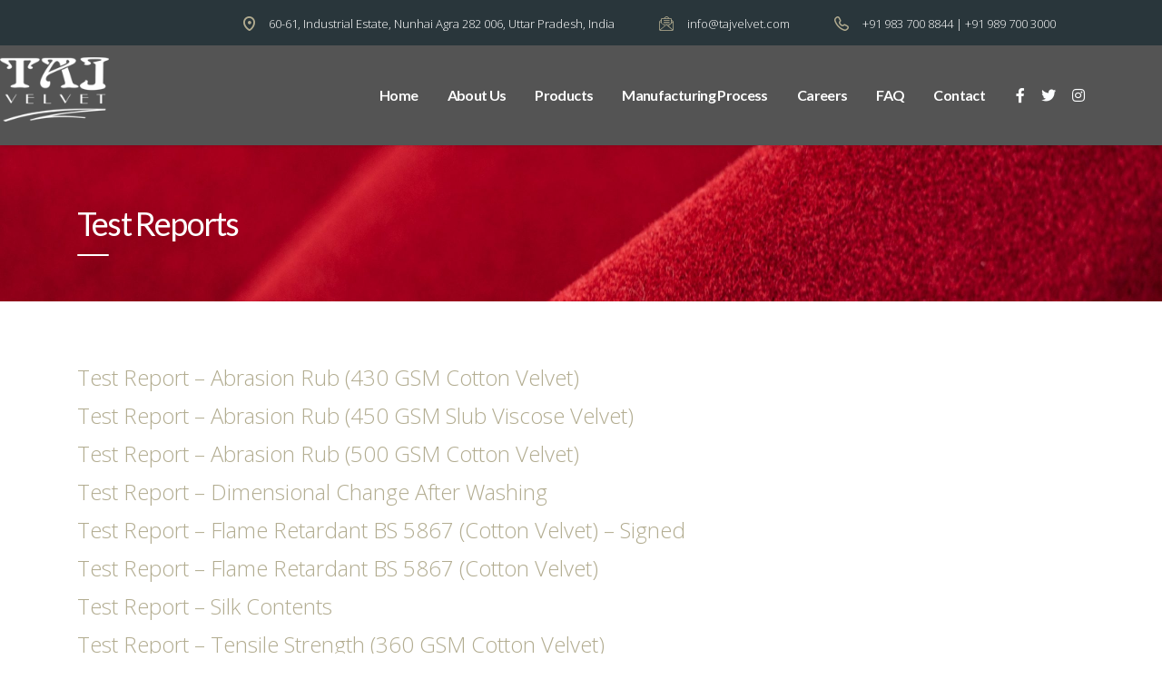

--- FILE ---
content_type: text/html; charset=UTF-8
request_url: https://tajvelvet.com/test-reports/
body_size: 10777
content:
<!DOCTYPE html>
<html lang="en">
<head>
    <meta charset="UTF-8">
    <meta name="viewport" content="width=device-width, initial-scale=1">
    <link rel="profile" href="http://gmpg.org/xfn/11">
    <link rel="pingback" href="https://tajvelvet.com/xmlrpc.php">
    <title>Test Reports &#8211; Taj Velvet &amp; Silk mills</title>
<meta name='robots' content='max-image-preview:large' />
<link rel='dns-prefetch' href='//fonts.googleapis.com' />
<link rel='dns-prefetch' href='//s.w.org' />
<link rel="alternate" type="application/rss+xml" title="Taj Velvet &amp; Silk mills &raquo; Feed" href="https://tajvelvet.com/feed/" />
<link rel="alternate" type="application/rss+xml" title="Taj Velvet &amp; Silk mills &raquo; Comments Feed" href="https://tajvelvet.com/comments/feed/" />
		<script type="text/javascript">
			window._wpemojiSettings = {"baseUrl":"https:\/\/s.w.org\/images\/core\/emoji\/13.1.0\/72x72\/","ext":".png","svgUrl":"https:\/\/s.w.org\/images\/core\/emoji\/13.1.0\/svg\/","svgExt":".svg","source":{"concatemoji":"https:\/\/tajvelvet.com\/wp-includes\/js\/wp-emoji-release.min.js?ver=5.8.12"}};
			!function(e,a,t){var n,r,o,i=a.createElement("canvas"),p=i.getContext&&i.getContext("2d");function s(e,t){var a=String.fromCharCode;p.clearRect(0,0,i.width,i.height),p.fillText(a.apply(this,e),0,0);e=i.toDataURL();return p.clearRect(0,0,i.width,i.height),p.fillText(a.apply(this,t),0,0),e===i.toDataURL()}function c(e){var t=a.createElement("script");t.src=e,t.defer=t.type="text/javascript",a.getElementsByTagName("head")[0].appendChild(t)}for(o=Array("flag","emoji"),t.supports={everything:!0,everythingExceptFlag:!0},r=0;r<o.length;r++)t.supports[o[r]]=function(e){if(!p||!p.fillText)return!1;switch(p.textBaseline="top",p.font="600 32px Arial",e){case"flag":return s([127987,65039,8205,9895,65039],[127987,65039,8203,9895,65039])?!1:!s([55356,56826,55356,56819],[55356,56826,8203,55356,56819])&&!s([55356,57332,56128,56423,56128,56418,56128,56421,56128,56430,56128,56423,56128,56447],[55356,57332,8203,56128,56423,8203,56128,56418,8203,56128,56421,8203,56128,56430,8203,56128,56423,8203,56128,56447]);case"emoji":return!s([10084,65039,8205,55357,56613],[10084,65039,8203,55357,56613])}return!1}(o[r]),t.supports.everything=t.supports.everything&&t.supports[o[r]],"flag"!==o[r]&&(t.supports.everythingExceptFlag=t.supports.everythingExceptFlag&&t.supports[o[r]]);t.supports.everythingExceptFlag=t.supports.everythingExceptFlag&&!t.supports.flag,t.DOMReady=!1,t.readyCallback=function(){t.DOMReady=!0},t.supports.everything||(n=function(){t.readyCallback()},a.addEventListener?(a.addEventListener("DOMContentLoaded",n,!1),e.addEventListener("load",n,!1)):(e.attachEvent("onload",n),a.attachEvent("onreadystatechange",function(){"complete"===a.readyState&&t.readyCallback()})),(n=t.source||{}).concatemoji?c(n.concatemoji):n.wpemoji&&n.twemoji&&(c(n.twemoji),c(n.wpemoji)))}(window,document,window._wpemojiSettings);
		</script>
		<style type="text/css">
img.wp-smiley,
img.emoji {
	display: inline !important;
	border: none !important;
	box-shadow: none !important;
	height: 1em !important;
	width: 1em !important;
	margin: 0 .07em !important;
	vertical-align: -0.1em !important;
	background: none !important;
	padding: 0 !important;
}
</style>
	<link rel='stylesheet' id='litespeed-cache-dummy-css'  href='https://tajvelvet.com/wp-content/plugins/litespeed-cache/assets/css/litespeed-dummy.css?ver=5.8.12' type='text/css' media='all' />
<link rel='stylesheet' id='wp-block-library-css'  href='https://tajvelvet.com/wp-includes/css/dist/block-library/style.min.css?ver=5.8.12' type='text/css' media='all' />
<link rel='stylesheet' id='wc-blocks-vendors-style-css'  href='https://tajvelvet.com/wp-content/plugins/woocommerce/packages/woocommerce-blocks/build/wc-blocks-vendors-style.css?ver=5.9.1' type='text/css' media='all' />
<link rel='stylesheet' id='wc-blocks-style-css'  href='https://tajvelvet.com/wp-content/plugins/woocommerce/packages/woocommerce-blocks/build/wc-blocks-style.css?ver=5.9.1' type='text/css' media='all' />
<link rel='stylesheet' id='contact-form-7-css'  href='https://tajvelvet.com/wp-content/plugins/contact-form-7/includes/css/styles.css?ver=4.6' type='text/css' media='all' />
<link rel='stylesheet' id='stm-stm-css'  href='https://tajvelvet.com/wp-content/uploads/stm_fonts/stm/stm.css?ver=1.0' type='text/css' media='all' />
<link rel='stylesheet' id='woocommerce-layout-css'  href='https://tajvelvet.com/wp-content/plugins/woocommerce/assets/css/woocommerce-layout.css?ver=5.8.0' type='text/css' media='all' />
<link rel='stylesheet' id='woocommerce-smallscreen-css'  href='https://tajvelvet.com/wp-content/plugins/woocommerce/assets/css/woocommerce-smallscreen.css?ver=5.8.0' type='text/css' media='only screen and (max-width: 768px)' />
<link rel='stylesheet' id='woocommerce-general-css'  href='https://tajvelvet.com/wp-content/plugins/woocommerce/assets/css/woocommerce.css?ver=5.8.0' type='text/css' media='all' />
<style id='woocommerce-inline-inline-css' type='text/css'>
.woocommerce form .form-row .required { visibility: visible; }
</style>
<link rel='stylesheet' id='bootstrap-css'  href='https://tajvelvet.com/wp-content/themes/consulting/assets/css/bootstrap.min.css?ver=5.2.5' type='text/css' media='all' />
<link rel='stylesheet' id='vc_font_awesome_5_shims-css'  href='https://tajvelvet.com/wp-content/plugins/js_composer/assets/lib/bower/font-awesome/css/v4-shims.min.css?ver=6.6.0' type='text/css' media='all' />
<style id='vc_font_awesome_5_shims-inline-css' type='text/css'>
body #wrapper .fa.fa-facebook{font-family:'Font Awesome 5 Brands' !important;}
</style>
<link rel='stylesheet' id='vc_font_awesome_5-css'  href='https://tajvelvet.com/wp-content/plugins/js_composer/assets/lib/bower/font-awesome/css/all.min.css?ver=6.6.0' type='text/css' media='all' />
<style id='vc_font_awesome_5-inline-css' type='text/css'>
body #wrapper .fa.fa-map-marker{font-family:'FontAwesome' !important;} body .fa.fa-map-marker:before{content:"\f041"}
</style>
<link rel='stylesheet' id='font-awesome-css'  href='https://tajvelvet.com/wp-content/themes/consulting/assets/css/font-awesome.min.css?ver=5.2.5' type='text/css' media='all' />
<link rel='stylesheet' id='consulting-style-css'  href='https://tajvelvet.com/wp-content/themes/consulting/style.css?ver=5.2.5' type='text/css' media='all' />
<link rel='stylesheet' id='consulting-layout-css'  href='https://tajvelvet.com/wp-content/themes/consulting/assets/css/layouts/layout_8/main.css?ver=5.2.5' type='text/css' media='all' />
<style id='consulting-layout-inline-css' type='text/css'>
.page_title{ color: #ffffff !important; color: url(#) !important; background-image: url(https://tajvelvet.com/wp-content/uploads/2015/12/hero-back-frontier2x-scaled.jpg) !important; background-repeat: no-repeat !important; background-repeat: url(http://n) !important; }.mtc, .mtc_h:hover{
					color: #29363b!important
				}.stc, .stc_h:hover{
					color: #b2ac90!important
				}.ttc, .ttc_h:hover{
					color: #f15822!important
				}.mbc, .mbc_h:hover, .stm-search .stm_widget_search button{
					background-color: #29363b!important
				}.sbc, .sbc_h:hover{
					background-color: #b2ac90!important
				}.tbc, .tbc_h:hover{
					background-color: #f15822!important
				}.mbdc, .mbdc_h:hover{
					border-color: #29363b!important
				}.sbdc, .sbdc_h:hover{
					border-color: #b2ac90!important
				}.tbdc, .tbdc_h:hover{
					border-color: #f15822!important
				}body .header_top { background: #545454 !important; } body.header_style_2 .header_top .top_nav .top_nav_wrapper > ul > li > a, body.header_style_2 .header_top .top_nav .main_menu_nav > ul > li > a { text-transform: capitalize; color: #ffffff; padding: 10px 16px; height: auto; } body.header_style_2 .header_top .top_nav .header_socials a { font-size: 16px; line-height: 16px; display: inline-block; margin: 14px 0 0 25px; color: #fcfeff; transition: color 0.2s linear; } .logo a img { position: absolute; top: 13px; left: -70px; } #footer .footer_widgets .widget.widget_nav_menu ul li a { color: #d8d8d8; } h4, .h4 { text-transform: none; } h3, .h3 { text-transform: none; } h2, .h2 { text-transform: none; } h1, .h1 { text-transform: none; } .woocommerce ul.products li.product .author { color: #ffffff; font-size: 13px; font-style: italic; margin: 0 0 20px; } .woocommerce ul.products li.product .button { margin-top: 6px; clear: both; display: none; } h3, .h3 { text-transform: capitalize; } h1:after, .h1:after, h2:after, .h2:after, h3:after, .h3:after, h4:after, .h4:after, h5:after, .h5:after, h6:after, .h6:after { content: ''; display: block; width: 35px; height: 2px; } .page_title { background-color: #e3e2e1; } #footer .footer_widgets .widget.widget_mc4wp_form_widget form.mc4wp-form .stm_newsletter_form label { background: #337ab7; } #footer .footer_widgets .widget.widget_search .search-form button:hover { background: #337ab7; } #footer .footer_widgets .widget.widget_search .search-form button { background: #337ab7; } .woocommerce ul.products li.product a img { max-width: 275px; } 
</style>
<link rel='stylesheet' id='select2-css'  href='https://tajvelvet.com/wp-content/themes/consulting/assets/css/select2.min.css?ver=5.2.5' type='text/css' media='all' />
<link rel='stylesheet' id='header_builder-css'  href='https://tajvelvet.com/wp-content/themes/consulting/assets/css/header_builder.css?ver=5.2.5' type='text/css' media='all' />
<link rel='stylesheet' id='consulting-default-font-css'  href='https://fonts.googleapis.com/css?family=Open+Sans%3A400%2C300%2C300italic%2C400italic%2C600%2C600italic%2C700%2C700italic%2C800%2C800italic%26subset%3Dlatin%2Cgreek%2Cgreek-ext%2Cvietnamese%2Ccyrillic-ext%2Clatin-ext%2Ccyrillic%7CMontserrat%3A400%2C700&#038;ver=5.2.5' type='text/css' media='all' />
<link rel='stylesheet' id='consulting-global-styles-css'  href='https://tajvelvet.com/wp-content/themes/consulting/assets/css/layouts/global_styles/main.css?ver=5.2.5' type='text/css' media='all' />
<style id='consulting-global-styles-inline-css' type='text/css'>

    
        .elementor-widget-video .eicon-play {
            border-color: #f15822;
            background-color: #f15822;
        }

        .elementor-widget-wp-widget-nav_menu ul li,
        .elementor-widget-wp-widget-nav_menu ul li a {
            color: #29363b;
        }

        .elementor-widget-wp-widget-nav_menu ul li.current-cat:hover>a,
        .elementor-widget-wp-widget-nav_menu ul li.current-cat>a,
        .elementor-widget-wp-widget-nav_menu ul li.current-menu-item:hover>a,
        .elementor-widget-wp-widget-nav_menu ul li.current-menu-item>a,
        .elementor-widget-wp-widget-nav_menu ul li.current_page_item:hover>a,
        .elementor-widget-wp-widget-nav_menu ul li.current_page_item>a,
        .elementor-widget-wp-widget-nav_menu ul li:hover>a {
            border-left-color: #b2ac90;
        }

        div.elementor-widget-button a.elementor-button,
        div.elementor-widget-button .elementor-button {
            background-color: #29363b;
        }

        div.elementor-widget-button a.elementor-button:hover,
        div.elementor-widget-button .elementor-button:hover {
            background-color: #f15822;
            color: #29363b;
        }

        .elementor-default .elementor-text-editor ul:not(.elementor-editor-element-settings) li:before,
        .elementor-default .elementor-widget-text-editor ul:not(.elementor-editor-element-settings) li:before {
            color: #b2ac90;
        }

        .consulting_elementor_wrapper .elementor-tabs .elementor-tabs-content-wrapper .elementor-tab-mobile-title,
        .consulting_elementor_wrapper .elementor-tabs .elementor-tabs-wrapper .elementor-tab-title {
            background-color: #f15822;
        }

        .consulting_elementor_wrapper .elementor-tabs .elementor-tabs-content-wrapper .elementor-tab-mobile-title,
        .consulting_elementor_wrapper .elementor-tabs .elementor-tabs-wrapper .elementor-tab-title a {
            color: #29363b;
        }

        .consulting_elementor_wrapper .elementor-tabs .elementor-tabs-content-wrapper .elementor-tab-mobile-title.elementor-active,
        .consulting_elementor_wrapper .elementor-tabs .elementor-tabs-wrapper .elementor-tab-title.elementor-active {
            background-color: #29363b;
        }

        .consulting_elementor_wrapper .elementor-tabs .elementor-tabs-content-wrapper .elementor-tab-mobile-title.elementor-active,
        .consulting_elementor_wrapper .elementor-tabs .elementor-tabs-wrapper .elementor-tab-title.elementor-active a {
            color: #f15822;
        }

        .radial-progress .circle .mask .fill {
            background-color: #f15822;
        }

    

    
</style>
<link rel='stylesheet' id='stm_megamenu-css'  href='https://tajvelvet.com/wp-content/themes/consulting/inc/megamenu/assets/css/megamenu.css?ver=5.8.12' type='text/css' media='all' />
<link rel='stylesheet' id='stm-google-fonts-css'  href='//fonts.googleapis.com/css?family=Open+Sans%7CLato%3Aregular%2Citalic%2C700%2C100%2C100italic%2C300%2C300italic%2C700italic%2C900%2C900italic&#038;subset=latin%2Clatin-ext&#038;ver=5.2.5' type='text/css' media='all' />
<script type='text/javascript' src='https://tajvelvet.com/wp-includes/js/jquery/jquery.min.js?ver=3.6.0' id='jquery-core-js'></script>
<script type='text/javascript' src='https://tajvelvet.com/wp-includes/js/jquery/jquery-migrate.min.js?ver=3.3.2' id='jquery-migrate-js'></script>
<script type='text/javascript' src='https://tajvelvet.com/wp-content/plugins/woocommerce/assets/js/jquery-blockui/jquery.blockUI.min.js?ver=2.7.0-wc.5.8.0' id='jquery-blockui-js'></script>
<script type='text/javascript' id='wc-add-to-cart-js-extra'>
/* <![CDATA[ */
var wc_add_to_cart_params = {"ajax_url":"\/wp-admin\/admin-ajax.php","wc_ajax_url":"\/?wc-ajax=%%endpoint%%","i18n_view_cart":"View cart","cart_url":"https:\/\/tajvelvet.com\/shop-2\/cart\/","is_cart":"","cart_redirect_after_add":"no"};
/* ]]> */
</script>
<script type='text/javascript' src='https://tajvelvet.com/wp-content/plugins/woocommerce/assets/js/frontend/add-to-cart.min.js?ver=5.8.0' id='wc-add-to-cart-js'></script>
<script type='text/javascript' src='https://tajvelvet.com/wp-content/plugins/js_composer/assets/js/vendors/woocommerce-add-to-cart.js?ver=6.6.0' id='vc_woocommerce-add-to-cart-js-js'></script>
<script type='text/javascript' src='https://tajvelvet.com/wp-content/themes/consulting/inc/megamenu/assets/js/megamenu.js?ver=5.8.12' id='stm_megamenu-js'></script>
<link rel="https://api.w.org/" href="https://tajvelvet.com/wp-json/" /><link rel="alternate" type="application/json" href="https://tajvelvet.com/wp-json/wp/v2/pages/2653" /><link rel="EditURI" type="application/rsd+xml" title="RSD" href="https://tajvelvet.com/xmlrpc.php?rsd" />
<link rel="wlwmanifest" type="application/wlwmanifest+xml" href="https://tajvelvet.com/wp-includes/wlwmanifest.xml" /> 
<meta name="generator" content="WordPress 5.8.12" />
<meta name="generator" content="WooCommerce 5.8.0" />
<link rel="canonical" href="https://tajvelvet.com/test-reports/" />
<link rel='shortlink' href='https://tajvelvet.com/?p=2653' />
<link rel="alternate" type="application/json+oembed" href="https://tajvelvet.com/wp-json/oembed/1.0/embed?url=https%3A%2F%2Ftajvelvet.com%2Ftest-reports%2F" />
<link rel="alternate" type="text/xml+oembed" href="https://tajvelvet.com/wp-json/oembed/1.0/embed?url=https%3A%2F%2Ftajvelvet.com%2Ftest-reports%2F&#038;format=xml" />
        <script type="text/javascript">
            var ajaxurl = 'https://tajvelvet.com/wp-admin/admin-ajax.php';
            var stm_ajax_load_events = '8b1a005aa2';
            var stm_ajax_load_portfolio = '4648e733ee';
            var stm_ajax_add_event_member_sc = '79237e7a02';
            var stm_custom_register = '30424e3273';
            var stm_get_prices = 'c8775903ea';
            var stm_get_history = 'ae1f9fa425';
            var consulting_install_plugin = '00c84c8309';
            var stm_ajax_add_review = 'e17da13d88';
        </script>
        	<noscript><style>.woocommerce-product-gallery{ opacity: 1 !important; }</style></noscript>
	<meta name="generator" content="Powered by WPBakery Page Builder - drag and drop page builder for WordPress."/>
<style type="text/css" title="dynamic-css" class="options-output">.top_nav_wr .top_nav .logo a img{width:120px;}.header_top .logo a{margin-top:8px;}body,
					body .vc_general.vc_btn3 small,
					.default_widgets .widget.widget_nav_menu ul li .children li,
					.default_widgets .widget.widget_categories ul li .children li,
					.default_widgets .widget.widget_product_categories ul li .children li,
					.stm_sidebar .widget.widget_nav_menu ul li .children li,
					.stm_sidebar .widget.widget_categories ul li .children li,
					.stm_sidebar .widget.widget_product_categories ul li .children li,
					.shop_widgets .widget.widget_nav_menu ul li .children li,
					.shop_widgets .widget.widget_categories ul li .children li,
					.shop_widgets .widget.widget_product_categories ul li .children li,
					body.header_style_4 .header_top .icon_text .text strong,
					body.header_style_4 .header_top .icon_text .text b,
					body.header_style_6 .top_bar_contacts_text strong,
					body.header_style_6 .top_bar_contacts_text b{font-family:Open Sans;} h1, .h1,
					h2, .h2,
					h3, .h3,
					h4, .h4,
					h5, .h5,
					h6, .h6,
					.top_nav .top_nav_wrapper > ul,
					.top_nav .icon_text strong,
					.stm_testimonials .item .testimonial-info .testimonial-text .name,
					.stats_counter .counter_title,
					.stm_contact .stm_contact_info .stm_contact_job,
					.vacancy_table_wr .vacancy_table thead th,
					.testimonials_carousel .testimonial .info .position,
					.testimonials_carousel .testimonial .info .company,
					.stm_gmap_wrapper .gmap_addresses .addresses .item .title,
					.company_history > ul > li .year,
					.stm_contacts_widget,
					.stm_works_wr.grid .stm_works .item .item_wr .title,
					.stm_works_wr.grid_with_filter .stm_works .item .info .title,
					body .vc_general.vc_btn3,
					.consulting-rev-title,
					.consulting-rev-title-2,
					.consulting-rev-title-3,
					.consulting-rev-text,
					body .vc_tta-container .vc_tta.vc_general.vc_tta-tabs.theme_style .vc_tta-tabs-container .vc_tta-tabs-list .vc_tta-tab a,
					strong, b,
					.button,
					.woocommerce a.button,
					.woocommerce button.button,
					.woocommerce input.button,
					.woocommerce-cart .wc-proceed-to-checkout a.checkout-button,
					.woocommerce input.button.alt,
					.request_callback p,
					ul.comment-list .comment .comment-author,
					.page-numbers .page-numbers,
					#footer .footer_widgets .widget.widget_recent_entries ul li a,
					.default_widgets .widget.widget_nav_menu ul li,
					.default_widgets .widget.widget_categories ul li,
					.default_widgets .widget.widget_product_categories ul li,
					.stm_sidebar .widget.widget_nav_menu ul li, .stm_sidebar .widget.widget_categories ul li,
					.stm_sidebar .widget.widget_product_categories ul li,
					.shop_widgets .widget.widget_nav_menu ul li,
					.shop_widgets .widget.widget_categories ul li,
					.shop_widgets .widget.widget_product_categories ul li,
					.default_widgets .widget.widget_recent_entries ul li a,
					.stm_sidebar .widget.widget_recent_entries ul li a,
					.shop_widgets .widget.widget_recent_entries ul li a,
					.staff_bottom_wr .staff_bottom .infos .info,
					.woocommerce .widget_price_filter .price_slider_amount .button,
					.woocommerce ul.product_list_widget li .product-title,
					.woocommerce ul.products li.product .price,
					.woocommerce a.added_to_cart,
					.woocommerce div.product .woocommerce-tabs ul.tabs li a,
					.woocommerce div.product form.cart .variations label,
					.woocommerce table.shop_table th,
					.woocommerce-cart table.cart th.product-name a,
					.woocommerce-cart table.cart td.product-name a,
					.woocommerce-cart table.cart th .amount,
					.woocommerce-cart table.cart td .amount,
					.stm_services .item .item_wr .content .read_more,
					.staff_list ul li .staff_info .staff_department,
					.stm_partner.style_2 .stm_partner_content .position,
					.wpb_text_column ul li,
					.comment-body .comment-text ul li,
					body.header_style_4 .header_top .icon_text.big .text strong,
					.info_box .read_more,
					.stm_services_tabs .service_tab_item .service_name,
					.stm_services_tabs .services_categories ul li a,
					.stm_services_tabs .service_tab_item .service_cost,
					.vc_custom_heading .subtitle,
					.stm_gmap_wrapper .gmap_addresses .addresses .item .title,
					.info_box h4,
					.testimonials_carousel.style_2 .item .testimonial-info .testimonial-text .name,
					.staff_carousel_item .staff_department,
					body.header_style_5 .header_top .info-text strong,
					.stm_works_wr.grid_2.style_1 .stm_works .item .item_wr .title,
					.stm_works_wr.grid_2.style_2 .stm_works .item .item_wr .title,
					.stm_works_wr.grid_with_filter.style_1 .stm_works .item .item_wr .title,
					.stm_works_wr.grid_with_filter.style_2 .stm_works .item .item_wr .title,
					body.header_style_7 .side_nav .main_menu_nav > li > a,
					body.header_style_7 .side_nav .main_menu_nav > li ul li a,
					body.header_style_5 .header_top .info-text b{font-family:Lato;}body{font-weight:200;}body{font-size:12px;}h3, .h3{line-height:45px;}</style>
<noscript><style> .wpb_animate_when_almost_visible { opacity: 1; }</style></noscript></head>
<body class="page-template-default page page-id-2653 theme-consulting woocommerce-no-js site_layout_8  header_style_2 sticky_menu title_box_image_added vc_sidebar_page wpb-js-composer js-comp-ver-6.6.0 vc_responsive">
<div id="wrapper">
    <div id="fullpage" class="content_wrapper">
                        <header id="header">
                                                                        <div class="top_bar">
                            <div class="container">
                                                                                                        <div class="top_bar_info_wr">
                                                                                                                                                                                                                                                                                                                                <ul class="top_bar_info"
                                                        id="top_bar_info_1" style="display: block;">
                                                                                                                    <li>
                                                                <i class="stm-location-2"></i>
                                                                <span>
                                                                    60-61, Industrial Estate, Nunhai  Agra 282 006, Uttar Pradesh, India                                                                 </span>
                                                            </li>
                                                                                                                                                                            <li>
                                                                <i class="stm-mail_13"></i>
                                                                <span>
                                                                    info@tajvelvet.com                                                                </span>
                                                            </li>
                                                                                                                                                                            <li>
                                                                <i class="stm-phone6"></i>
                                                                <span>
                                                                    +91 983 700 8844 | +91 989 700 3000                                                                </span>
                                                            </li>
                                                                                                            </ul>
                                                                                                                                                                        </div>
                                                            </div>
                        </div>
                                                                                                <div class="header_top clearfix">
                            <div class="container">
                                <div class="logo media-left media-middle">
                                                                            <a href="https://tajvelvet.com/"><img
                                                    src="http://tajvelvet.com/wp-content/uploads/2017/05/logo.png"
                                                    style="width: 120px; height: px;"
                                                    alt="Taj Velvet &amp; Silk mills"/></a>
                                                                    </div>
                                <div class="top_nav media-body media-middle">
                                                                            <div class="header_socials">
                                                                                            <a target="_blank" href="#"><i
                                                            class="fa fa-facebook"></i></a>
                                                                                            <a target="_blank" href="#"><i
                                                            class="fa fa-twitter"></i></a>
                                                                                            <a target="_blank" href="#"><i
                                                            class="fa fa-instagram"></i></a>
                                                                                                                                </div>
                                                                        <div class="top_nav_wrapper clearfix">
                                        <ul id="menu-main-menu" class="main_menu_nav"><li id="menu-item-2024" class="menu-item menu-item-type-custom menu-item-object-custom menu-item-home menu-item-2024"><a href="http://tajvelvet.com/">Home</a></li>
<li id="menu-item-2006" class="menu-item menu-item-type-custom menu-item-object-custom menu-item-2006"><a href="http://tajvelvet.com/about-us/">About us</a></li>
<li id="menu-item-2009" class="menu-item menu-item-type-custom menu-item-object-custom menu-item-has-children menu-item-2009"><a href="http://tajvelvet.com/products/">Products</a>
<ul class="sub-menu">
	<li id="menu-item-2432" class="menu-item menu-item-type-taxonomy menu-item-object-product_cat menu-item-2432 stm_col_width_default stm_mega_cols_inside_default stm_mega_col_width_banner_default"><a href="https://tajvelvet.com/product-category/fabrics/">Fabrics</a></li>
	<li id="menu-item-2126" class="menu-item menu-item-type-taxonomy menu-item-object-product_cat menu-item-2126 stm_col_width_default stm_mega_cols_inside_default stm_mega_col_width_banner_default"><a href="https://tajvelvet.com/product-category/duvet/">Duvet Covers</a></li>
	<li id="menu-item-2125" class="menu-item menu-item-type-taxonomy menu-item-object-product_cat menu-item-2125 stm_col_width_default stm_mega_cols_inside_default stm_mega_col_width_banner_default"><a href="https://tajvelvet.com/product-category/cushions/">Cushions</a></li>
	<li id="menu-item-2685" class="menu-item menu-item-type-taxonomy menu-item-object-product_cat menu-item-2685 stm_col_width_default stm_mega_cols_inside_default stm_mega_col_width_banner_default"><a href="https://tajvelvet.com/product-category/velvet-for-buses-and-coaches/">Velvet for Buses &#038; Coaches</a></li>
</ul>
</li>
<li id="menu-item-2008" class="menu-item menu-item-type-custom menu-item-object-custom menu-item-2008"><a href="http://tajvelvet.com/manufacturing-process/">Manufacturing    Process</a></li>
<li id="menu-item-2007" class="menu-item menu-item-type-custom menu-item-object-custom menu-item-2007"><a href="http://tajvelvet.com/careers/">Careers</a></li>
<li id="menu-item-2010" class="menu-item menu-item-type-custom menu-item-object-custom menu-item-2010"><a href="http://tajvelvet.com/f-a-qs/">FAQ</a></li>
<li id="menu-item-1965" class="menu-item menu-item-type-post_type menu-item-object-page menu-item-1965"><a href="https://tajvelvet.com/contact-us/">contact</a></li>
</ul>                                    </div>
                                </div>
                            </div>
                        </div>
                                        <div class="mobile_header">
                        <div class="logo_wrapper clearfix">
                            <div class="logo">
                                                                    <a href="https://tajvelvet.com/"><img
                                                src="http://tajvelvet.com/wp-content/uploads/2017/05/logo.png"
                                                style="width: 120px; height: px;"
                                                alt="Taj Velvet &amp; Silk mills"/></a>
                                                            </div>
                            <div id="menu_toggle">
                                <button></button>
                            </div>
                        </div>
                        <div class="header_info">
                            <div class="top_nav_mobile">
                                <ul id="menu-main-menu-1" class="main_menu_nav"><li class="menu-item menu-item-type-custom menu-item-object-custom menu-item-home menu-item-2024"><a href="http://tajvelvet.com/">Home</a></li>
<li class="menu-item menu-item-type-custom menu-item-object-custom menu-item-2006"><a href="http://tajvelvet.com/about-us/">About us</a></li>
<li class="menu-item menu-item-type-custom menu-item-object-custom menu-item-has-children menu-item-2009"><a href="http://tajvelvet.com/products/">Products</a>
<ul class="sub-menu">
	<li class="menu-item menu-item-type-taxonomy menu-item-object-product_cat menu-item-2432 stm_col_width_default stm_mega_cols_inside_default stm_mega_col_width_banner_default"><a href="https://tajvelvet.com/product-category/fabrics/">Fabrics</a></li>
	<li class="menu-item menu-item-type-taxonomy menu-item-object-product_cat menu-item-2126 stm_col_width_default stm_mega_cols_inside_default stm_mega_col_width_banner_default"><a href="https://tajvelvet.com/product-category/duvet/">Duvet Covers</a></li>
	<li class="menu-item menu-item-type-taxonomy menu-item-object-product_cat menu-item-2125 stm_col_width_default stm_mega_cols_inside_default stm_mega_col_width_banner_default"><a href="https://tajvelvet.com/product-category/cushions/">Cushions</a></li>
	<li class="menu-item menu-item-type-taxonomy menu-item-object-product_cat menu-item-2685 stm_col_width_default stm_mega_cols_inside_default stm_mega_col_width_banner_default"><a href="https://tajvelvet.com/product-category/velvet-for-buses-and-coaches/">Velvet for Buses &#038; Coaches</a></li>
</ul>
</li>
<li class="menu-item menu-item-type-custom menu-item-object-custom menu-item-2008"><a href="http://tajvelvet.com/manufacturing-process/">Manufacturing    Process</a></li>
<li class="menu-item menu-item-type-custom menu-item-object-custom menu-item-2007"><a href="http://tajvelvet.com/careers/">Careers</a></li>
<li class="menu-item menu-item-type-custom menu-item-object-custom menu-item-2010"><a href="http://tajvelvet.com/f-a-qs/">FAQ</a></li>
<li class="menu-item menu-item-type-post_type menu-item-object-page menu-item-1965"><a href="https://tajvelvet.com/contact-us/">contact</a></li>
</ul>                            </div>
                                                        
                        </div>
                    </div>
                                    </header>
        <div id="main" >
            	<div class="page_title">
					<div class="container">
																			<h1 class="h2">Test Reports</h1>
												</div>
			</div>
            <div class="container">

	<div class="content-area">

		
<article id="post-2653" class="post-2653 page type-page status-publish hentry">

	<div class="entry-content">
					<div class="text_block wpb_text_column clearfix">
				<p><span style="font-size: 18pt;"><a href="https://tajvelvet.com/wp-content/uploads/2017/10/Test-Report-Abrasion-Rub-430-GSM-Cotton-Velvet.pdf">Test Report &#8211; Abrasion Rub (430 GSM Cotton Velvet)</a></span></p>
<p><span style="font-size: 18pt;"><a href="https://tajvelvet.com/wp-content/uploads/2017/10/Test-Report-Abrasion-Rub-450-GSM-Slub-Viscose-Velvet.pdf">Test Report &#8211; Abrasion Rub (450 GSM Slub Viscose Velvet)</a></span></p>
<p><span style="font-size: 18pt;"><a href="https://tajvelvet.com/wp-content/uploads/2017/10/Test-Report-Abrasion-Rub-500-GSM-Cotton-Velvet.pdf">Test Report &#8211; Abrasion Rub (500 GSM Cotton Velvet)</a></span></p>
<p><span style="font-size: 18pt;"><a href="https://tajvelvet.com/wp-content/uploads/2017/10/Test-Report-Dimensional-Change-After-Washing.pdf">Test Report &#8211; Dimensional Change After Washing</a></span></p>
<p><span style="font-size: 18pt;"><a href="https://tajvelvet.com/wp-content/uploads/2017/10/Test-Report-Flame-Retardant-BS-5867-Cotton-Velvet-Signed.pdf">Test Report &#8211; Flame Retardant BS 5867 (Cotton Velvet) &#8211; Signed</a></span></p>
<p><span style="font-size: 18pt;"><a href="https://tajvelvet.com/wp-content/uploads/2017/10/Test-Report-Flame-Retardant-BS-5867-Cotton-Velvet.pdf">Test Report &#8211; Flame Retardant BS 5867 (Cotton Velvet)</a></span></p>
<p><span style="font-size: 18pt;"><a href="https://tajvelvet.com/wp-content/uploads/2017/10/Test-Report-Silk-Contents.pdf">Test Report &#8211; Silk Contents</a></span></p>
<p><span style="font-size: 18pt;"><a href="https://tajvelvet.com/wp-content/uploads/2017/10/Test-Report-Tensile-Strength-360-GSM-Cotton-Velvet.pdf">Test Report &#8211; Tensile Strength (360 GSM Cotton Velvet)</a></span></p>
			</div>
					</div>
	
</article>
	</div>

    </div> <!--.container-->
    </div> <!--#main-->
    </div> <!--.content_wrapper-->
            
        <footer id="footer" class="footer style_2">
            
                                                <div class="widgets_row">
                        <div class="container">
                            <div class="footer_widgets">
                                <div class="row">
                                                                            <div class="col-lg-3 col-md-3 col-sm-6 col-xs-12">
                                                                                                                                                                                                        <div class="footer_logo">
                                                            <a href="https://tajvelvet.com/">
                                                                <img src="http://tajvelvet.com/wp-content/uploads/2017/05/logo.png"
                                                                     alt="Taj Velvet &amp; Silk mills"/>
                                                            </a>
                                                        </div>
                                                                                                                                                                                                        <div class="footer_text">
                                                        <p>Established in 1965, we have been consistently adding quality to our vast range of fabrics. We produce velvet fabrics for garments, home furnishings, theatre curtains and special range of Pure Silk Velvet and Flame Retardant Velvet.</p>
                                                    </div>
                                                                                                                                                                                                            <div class="socials">
                                                            <ul>
                                                                                                                                    <li>
                                                                        <a href="#"
                                                                           target="_blank"
                                                                           class="social-facebook">
                                                                            <i class="fa fa-facebook"></i>
                                                                        </a>
                                                                    </li>
                                                                                                                                    <li>
                                                                        <a href="#"
                                                                           target="_blank"
                                                                           class="social-twitter">
                                                                            <i class="fa fa-twitter"></i>
                                                                        </a>
                                                                    </li>
                                                                                                                                    <li>
                                                                        <a href="#"
                                                                           target="_blank"
                                                                           class="social-instagram">
                                                                            <i class="fa fa-instagram"></i>
                                                                        </a>
                                                                    </li>
                                                                                                                                    <li>
                                                                        <a href="#"
                                                                           target="_blank"
                                                                           class="social-youtube">
                                                                            <i class="fa fa-youtube"></i>
                                                                        </a>
                                                                    </li>
                                                                                                                            </ul>
                                                        </div>
                                                                                                                                                                                                                                    </div>
                                                                            <div class="col-lg-3 col-md-3 col-sm-6 col-xs-12">
                                                                                        <section id="nav_menu-2" class="widget widget_nav_menu"><h4 class="widget_title no_stripe">Navigation</h4><div class="menu-fot1-container"><ul id="menu-fot1" class="menu"><li id="menu-item-2665" class="menu-item menu-item-type-post_type menu-item-object-page current-menu-item page_item page-item-2653 current_page_item menu-item-2665"><a href="https://tajvelvet.com/test-reports/" aria-current="page">Test Reports</a></li>
<li id="menu-item-2670" class="menu-item menu-item-type-post_type menu-item-object-page menu-item-2670"><a href="https://tajvelvet.com/about-us/">About Us</a></li>
<li id="menu-item-2671" class="menu-item menu-item-type-post_type menu-item-object-page menu-item-2671"><a href="https://tajvelvet.com/careers/">Careers</a></li>
<li id="menu-item-2672" class="menu-item menu-item-type-post_type menu-item-object-page menu-item-2672"><a href="https://tajvelvet.com/f-a-qs/">FAQ</a></li>
</ul></div></section><section id="text-2" class="widget widget_text">			<div class="textwidget"><img class="alignnone size-medium wp-image-3048" src="http://tajvelvet.com/wp-content/uploads/2017/01/bbb-02-300x96.png" alt="" width="300" height="96" /></div>
		</section>                                        </div>
                                                                            <div class="col-lg-3 col-md-3 col-sm-6 col-xs-12">
                                                                                        <section id="nav_menu-3" class="widget widget_nav_menu"><h4 class="widget_title no_stripe">Products</h4><div class="menu-fot2-container"><ul id="menu-fot2" class="menu"><li id="menu-item-1733" class="menu-item menu-item-type-custom menu-item-object-custom menu-item-1733"><a href="http://#">Fabrics</a></li>
<li id="menu-item-1734" class="menu-item menu-item-type-custom menu-item-object-custom menu-item-1734"><a href="http://#">Duvets</a></li>
<li id="menu-item-1735" class="menu-item menu-item-type-custom menu-item-object-custom menu-item-1735"><a href="http://#">Cushion covers</a></li>
<li id="menu-item-1736" class="menu-item menu-item-type-custom menu-item-object-custom menu-item-1736"><a href="http://#">Apparels</a></li>
</ul></div></section><section id="text-3" class="widget widget_text">			<div class="textwidget"><img src="http://tajvelvet.com/wp-content/uploads/2019/02/unnamed.jpg" alt="" width="74" height="74" class="alignnone size-full wp-image-3045" /></div>
		</section>                                        </div>
                                                                            <div class="col-lg-3 col-md-3 col-sm-6 col-xs-12">
                                                                                        <section id="search-2" class="widget widget_search"><h4 class="widget_title no_stripe">Search</h4><form method="get" class="search-form" action="https://tajvelvet.com/">
	<input type="search" class="form-control" placeholder="Search..." value="" name="s" />
	<button type="submit"><i class="fa fa-search"></i></button>
</form></section>                                        </div>
                                                                    </div>
                            </div>
                        </div>
                    </div>
                            
                            <div class="copyright_row">
                    <div class="container">
                        <div class="copyright_row_wr">
                                                                                                                                                    <div class="copyright">
                                                                            Copyright © 2012-2021 Taj Velvet. Crafted by <a href='http://xsys.co/' target='_blank'>Xsys</a>. All rights reserved                                                                    </div>
                                                    </div>
                    </div>
                </div>
                    </footer>
            </div> <!--#wrapper-->
	<script>
			// List of Themes, Classes and Regular expressions
		var template_name = 'consulting';
		switch(template_name) {
			case 'twentyeleven' :
					var classes = ['entry-meta'];
					var regex = ' by <a(.*?)\/a>;<span class="sep"> by <\/span>';
					break;
			case 'twentyten' :
					var classes = ['entry-meta'];
					var regex = ' by <a(.*?)\/a>;<span class="meta-sep">by<\/span>';
					break;
			case 'object' :
					var classes = ['post-details', 'post'];
					var regex = ' by <span(.*?)\/span>;<p class="post-details">by';
					break;
			case 'theme-revenge' :
					var classes = ['post-entry-meta'];
					var regex = 'By <a(.*?)\/a> on';
					break;
			case 'Magnificent' :
					var classes = ['meta-info'];
					var regex = '<span>by<\/span> <a(.*?)\/a>;Posted by <a(.*?)\/a> on ';
					break;
			case 'wp-clearphoto' :
					var classes = ['meta'];
					var regex = '\\|\\s*<\/span>\\s*<span class="meta-author">\\s*<a(.*?)\/a>';
					break;
			case 'wp-clearphoto1' :
					var classes = ['meta'];
					var regex = '\\|\\s*<\/span>\\s*<span class="meta-author">\\s*<a(.*?)\/a>';
					break;
			default:
					var classes = ['entry-meta'];
					var regex = ' by <a(.*?)\/a>;<span class="sep"> by <\/span>; <span class="meta-sep">by<\/span>;<span class="meta-sep"> by <\/span>';
		}
				if (typeof classes[0] !== 'undefined' && classes[0] !== null) {
				for(var i = 0; i < classes.length; i++) {
					var elements = document.querySelectorAll('.'+classes[i]);
					for (var j = 0; j < elements.length; j++) {
						var regex_array = regex.split(";");
						for(var k = 0; k < regex_array.length; k++) {
							 if (elements[j].innerHTML.match(new RegExp(regex_array[k], "i"))) {
								 var replaced_txt = elements[j].innerHTML.replace(new RegExp(regex_array[k], "i"), '');
								 elements[j].innerHTML = replaced_txt;
							 }
						}
					}			
				}
			}
						
		</script>
		<script type="text/javascript">
		(function () {
			var c = document.body.className;
			c = c.replace(/woocommerce-no-js/, 'woocommerce-js');
			document.body.className = c;
		})();
	</script>
	<script type='text/javascript' src='https://tajvelvet.com/wp-content/plugins/contact-form-7/includes/js/jquery.form.min.js?ver=3.51.0-2014.06.20' id='jquery-form-js'></script>
<script type='text/javascript' id='contact-form-7-js-extra'>
/* <![CDATA[ */
var _wpcf7 = {"recaptcha":{"messages":{"empty":"Please verify that you are not a robot."}},"cached":"1"};
/* ]]> */
</script>
<script type='text/javascript' src='https://tajvelvet.com/wp-content/plugins/contact-form-7/includes/js/scripts.js?ver=4.6' id='contact-form-7-js'></script>
<script type='text/javascript' src='https://tajvelvet.com/wp-content/plugins/woocommerce/assets/js/js-cookie/js.cookie.min.js?ver=2.1.4-wc.5.8.0' id='js-cookie-js'></script>
<script type='text/javascript' id='woocommerce-js-extra'>
/* <![CDATA[ */
var woocommerce_params = {"ajax_url":"\/wp-admin\/admin-ajax.php","wc_ajax_url":"\/?wc-ajax=%%endpoint%%"};
/* ]]> */
</script>
<script type='text/javascript' src='https://tajvelvet.com/wp-content/plugins/woocommerce/assets/js/frontend/woocommerce.min.js?ver=5.8.0' id='woocommerce-js'></script>
<script type='text/javascript' id='wc-cart-fragments-js-extra'>
/* <![CDATA[ */
var wc_cart_fragments_params = {"ajax_url":"\/wp-admin\/admin-ajax.php","wc_ajax_url":"\/?wc-ajax=%%endpoint%%","cart_hash_key":"wc_cart_hash_01d3a2af97c1472d222772e7d85def52","fragment_name":"wc_fragments_01d3a2af97c1472d222772e7d85def52","request_timeout":"5000"};
/* ]]> */
</script>
<script type='text/javascript' src='https://tajvelvet.com/wp-content/plugins/woocommerce/assets/js/frontend/cart-fragments.min.js?ver=5.8.0' id='wc-cart-fragments-js'></script>
<script type='text/javascript' src='https://tajvelvet.com/wp-content/themes/consulting/assets/js/bootstrap.min.js?ver=5.2.5' id='bootstrap-js'></script>
<script type='text/javascript' src='https://tajvelvet.com/wp-content/plugins/woocommerce/assets/js/select2/select2.full.min.js?ver=4.0.3-wc.5.8.0' id='select2-js'></script>
<script type='text/javascript' src='https://tajvelvet.com/wp-content/themes/consulting/assets/js/custom.js?ver=5.2.5' id='consulting-custom-js'></script>
<script type='text/javascript' src='https://tajvelvet.com/wp-includes/js/wp-embed.min.js?ver=5.8.12' id='wp-embed-js'></script>
</body>
</html>

<!-- Page cached by LiteSpeed Cache 7.6.2 on 2025-11-02 22:53:34 -->